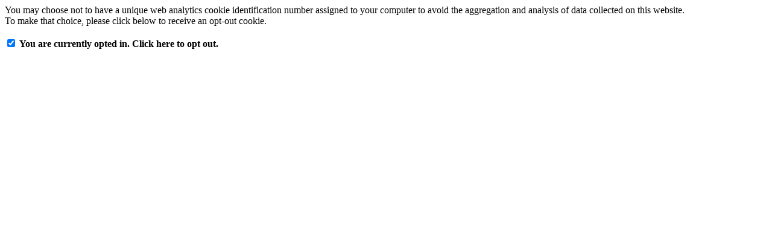

--- FILE ---
content_type: text/html; charset=utf-8
request_url: https://www.joanjuga.com/piwik/index.php?module=CoreAdminHome&action=optOut
body_size: 700
content:
<!DOCTYPE html>
<html>
<head>
    <meta charset="utf-8">
        
    <script>
        function submitForm(e, form) {
            if (e.preventDefault) { // IE8 and below do not support preventDefault
                e.preventDefault();
            }

            var now = Date.now ? Date.now() : (+(new Date())), // Date.now does not exist in < IE8
                newWindow = window.open(form.action + '&time=' + now);

            setInterval(function () {
                if (newWindow.closed) {
                    window.location.reload();
                }
            }, 1000);

            return false;
        }
    </script>

        </head>
<body>
        
            You may choose not to have a unique web analytics cookie identification number assigned to your computer to avoid the aggregation and analysis of data collected on this website.
        <br/>
        To make that choice, please click below to receive an opt-out cookie.
    
    
    <br/><br/>

        <form method="post" action="?module=CoreAdminHome&action=optOut&language=en&setCookieInNewWindow=1" target="_blank">
        <input type="hidden" name="nonce" value="bb1caa2789eebc7e92d7f5c3a057057b" />
        <input type="hidden" name="fuzz" value="January 31, 2026 00:17" />
        <input onclick="submitForm(event, this.form);" type="checkbox" id="trackVisits" name="trackVisits" checked="checked" />
        <label for="trackVisits"><strong>
                    You are currently opted in. Click here to opt out.
                </strong></label>
        <noscript>
            <button type="submit">Save</button>
        </noscript>
    </form>
    
</body>
</html>
